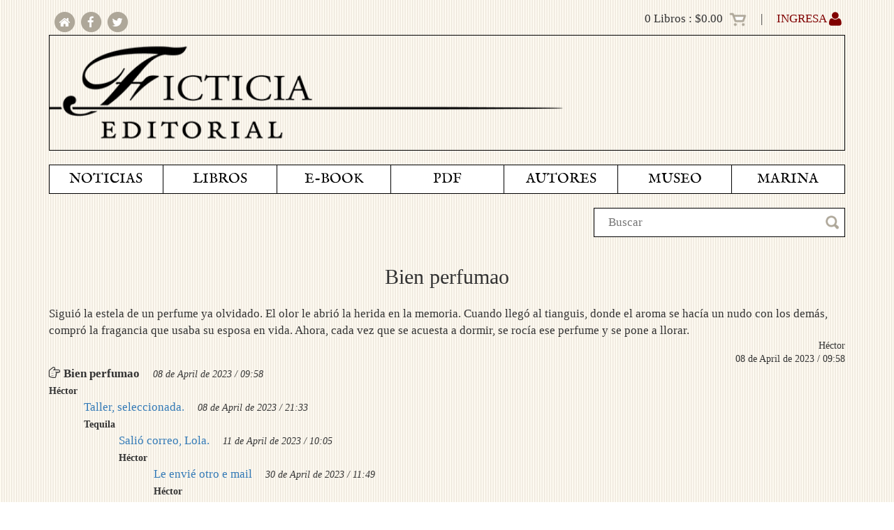

--- FILE ---
content_type: text/html; charset=UTF-8
request_url: https://ficticia.com/marina/23510
body_size: 4466
content:
<!DOCTYPE html>
<html lang="es">
	<head>
		<meta charset="utf-8">
		<meta name="viewport" content="width=device-width, initial-scale=1.0">
		<meta name="description" content="">
		<meta name="author" content="">
		<meta http-equiv="Pragma" content="no-cache">
		<meta http-equiv="Expires" content="-1">


		<title>Ficticia</title>
		<!-- Bootstrap core CSS -->
<link href="https://ficticia.com/assets/bootstrap/css/bootstrap.css" rel="stylesheet">
<link href="https://ficticia.com/assets/bootstrap/css/bootstrap-theme.css" rel="stylesheet">

<!-- Custom styles for this template -->

<!-- Web Fonts

<!-- Datepicker plugin styles -->
<link href="https://ficticia.com/assets/datepicker/css/datepicker.css" rel="stylesheet">

<!-- CSS for FontAwesome -->
<link href="https://ficticia.com/assets/fontawesome/css/font-awesome.min.css" rel="stylesheet">

<!-- Sliders -->
<link href="https://ficticia.com/assets/sliders/slider.css" rel="stylesheet" type="text/css">

<!-- Project specific styles -->
<link href="https://ficticia.com/css/ficticia_style.css" rel="stylesheet" type="text/css">

<!--links facebook -->

  <meta property="og:url"           content="https://ficticia.com/marina/23510" />
<meta property="og:title"         content="Ficticia.com" />


<!--links twiter-->

<meta name="twitter:card" content="summary">
<meta name="twitter:site" content="@EdFicticia" />
<meta name="twitter:title" content="Ficticia Editorial" />
<meta name="twitter:url" content="https://ficticia.com/marina/23510" />

<!--general cards-->
    <meta property="og:description" content="Ficticia Editorial" />
    <meta id="imageMeta" property="og:image" content="https://ficticia.com/icons/favicon-96x96.png" />
    <meta name="twitter:image" content="https://ficticia.com/icons/favicon-96x96.png" />

<!-- Forgetting Sarah Marshall -->






<link rel='shortcut icon' type='image/x-icon' href='https://ficticia.com/icons/favicon.ico' />

<link rel="apple-touch-icon" sizes="57x57" href="https://ficticia.com/icons/apple-icon-57x57.png">
<link rel="apple-touch-icon" sizes="60x60" href="https://ficticia.com/icons/apple-icon-60x60.png">
<link rel="apple-touch-icon" sizes="72x72" href="https://ficticia.com/icons/apple-icon-72x72.png">
<link rel="apple-touch-icon" sizes="76x76" href="https://ficticia.com/icons/apple-icon-76x76.png">
<link rel="apple-touch-icon" sizes="114x114" href="https://ficticia.com/icons/apple-icon-114x114.png">
<link rel="apple-touch-icon" sizes="120x120" href="https://ficticia.com/icons/apple-icon-120x120.png">
<link rel="apple-touch-icon" sizes="144x144" href="https://ficticia.com/icons/apple-icon-144x144.png">
<link rel="apple-touch-icon" sizes="152x152" href="https://ficticia.com/icons/apple-icon-152x152.png">
<link rel="apple-touch-icon" sizes="180x180" href="https://ficticia.com/icons/apple-icon-180x180.png">
<link rel="icon" type="image/png" sizes="192x192"  href="https://ficticia.com/icons/android-icon-192x192.png">
<link rel="icon" type="image/png" sizes="32x32" href="https://ficticia.com/icons/favicon-32x32.png">
<link rel="icon" type="image/png" sizes="96x96" href="https://ficticia.com/icons/favicon-96x96.png">
<link rel="icon" type="image/png" sizes="16x16" href="https://ficticia.com/icons/favicon-16x16.png">
<link rel="manifest" href="https://ficticia.com/icons/manifest.json">
<meta name="msapplication-TileColor" content="#ffffff">
<meta name="msapplication-TileImage" content="/ms-icon-144x144.png">
<meta name="theme-color" content="#ffffff">
	</head>
	<body>
				<div id="fb-root"></div>
<script>(function(d, s, id) {
var js, fjs = d.getElementsByTagName(s)[0];
if (d.getElementById(id)) return;
js = d.createElement(s); js.id = id;
js.src = "//connect.facebook.net/es_LA/all.js#xfbml=1";
fjs.parentNode.insertBefore(js, fjs);
}(document, 'script', 'facebook-jssdk'));</script>		<div class="wrapper">
			<div class="container hearder_banners">
    <div class="row hidden-lg hidden-md hidden-sm">
        <div class="col-xs-12">

            <nav id="navbar_xs2" class="navbar navbar-default" role="navigation">
                <div class="container-fluid">
                    <div class="navbar-header">
                        <button id="toggle_navbar_xs" type="button" class="navbar-toggle" data-toggle="collapse" data-target="#navbar_xs">
                            <span class="icon-bar"></span>
                            <span class="icon-bar"></span>
                            <span class="icon-bar"></span>
                        </button>



                        <div class="social_networks" style="text-align: left;">
                            <a href="https://ficticia.com" target="_self">
                                <span class="fa-stack fa-lg" style="font-size: 1em;">
                                    <i class="fa fa-circle fa-stack-2x"></i>
                                    <i class="fa fa-home fa-stack-1x fa-inverse"></i>
                                </span>
                            </a>

                            <a href="http://facebook.com/ficticia.Ed" target="_blank">
                                <span class="fa-stack fa-lg" style="font-size: 1em;">
                                    <i class="fa fa-circle fa-stack-2x"></i>
                                    <i class="fa fa-facebook fa-stack-1x fa-inverse"></i>
                                </span>
                            </a>

                            <a href="http://twitter.com/EdFicticia" target="_blank">
                                <span class="fa-stack fa-lg" style="font-size: 1em;">
                                    <i class="fa fa-circle fa-stack-2x"></i>
                                    <i class="fa fa-twitter fa-stack-1x fa-inverse"></i>
                                </span>
                            </a>
                        </div>
                    </div>
                    <div class="collapse navbar-collapse" id="navbar_xs">
                        <ul class="nav navbar-nav">
                                                    <li class="">
                                <a href="/noticias" target="_self">
                                    NOTICIAS
                                </a>
                            </li>
                                                    <li class="">
                                <a href="/" target="_self">
                                    LIBROS
                                </a>
                            </li>
                                                    <li class="">
                                <a href="/ebooks" target="_self">
                                    E-BOOK
                                </a>
                            </li>
                                                    <li class="">
                                <a href="/pdfs" target="_self">
                                    PDF
                                </a>
                            </li>
                                                    <li class="">
                                <a href="/autores" target="_self">
                                    AUTORES
                                </a>
                            </li>
                                                    <li class="">
                                <a href="https://museo.ficticia.com/index.html" target="_new">
                                    MUSEO
                                </a>
                            </li>
                                                    <li class="">
                                <a href="/marina" target="_self">
                                    MARINA
                                </a>
                            </li>
                                                </ul>
                    </div>
                </div>
            </nav>

            <div id="menu_xs" class="collapse navbar-collapse mega-menu">
                <ul class="nav navbar-nav">
                                            <li class="" style="display: inline-block;">
                            <a href="https://ficticia.com/noticias" target="_self">
                                NOTICIAS
                            </a>
                        </li>
                                            <li class="" style="display: inline-block;">
                            <a href="https://ficticia.com" target="_self">
                                LIBROS
                            </a>
                        </li>
                                            <li class="" style="display: inline-block;">
                            <a href="https://ficticia.com/ebooks" target="_self">
                                E-BOOK
                            </a>
                        </li>
                                            <li class="" style="display: inline-block;">
                            <a href="https://ficticia.com/pdfs" target="_self">
                                PDF
                            </a>
                        </li>
                                            <li class="" style="display: inline-block;">
                            <a href="https://ficticia.com/autores" target="_self">
                                AUTORES
                            </a>
                        </li>
                                            <li class="" style="display: inline-block;">
                            <a href="https://museo.ficticia.com/index.html" target="_new">
                                MUSEO
                            </a>
                        </li>
                                            <li class="" style="display: inline-block;">
                            <a href="https://ficticia.com/marina" target="_self">
                                MARINA
                            </a>
                        </li>
                                    </ul>
            </div>
        </div>
    </div>

    <div class="row hidden-xs">
        <div class="col-lg-4 col-md-4 col-sm-4 col-xs-12">
            <div class="social_networks" style="text-align: left;">
                <a href="https://ficticia.com" target="_self">
                    <span class="fa-stack fa-lg" style="font-size: 1em;">
                        <i class="fa fa-circle fa-stack-2x"></i>
                        <i class="fa fa-home fa-stack-1x fa-inverse"></i>
                    </span></a>

                <a href="http://facebook.com/ficticia.Ed" target="_blank">
                    <span class="fa-stack fa-lg" style="font-size: 1em;">
                        <i class="fa fa-circle fa-stack-2x"></i>
                        <i class="fa fa-facebook fa-stack-1x fa-inverse"></i>
                    </span></a>

                <a href="http://twitter.com/EdFicticia" target="_blank">
                    <span class="fa-stack fa-lg" style="font-size: 1em;">
                        <i class="fa fa-circle fa-stack-2x"></i>
                        <i class="fa fa-twitter fa-stack-1x fa-inverse"></i>
                    </span>
                </a>
            </div>
        </div>

        <div class="col-lg-8 col-md-8 col-sm-8 col-xs-12">
            <div class="shop_header">

                <div class="simpleCart_quantity total_header"></div> Libros : <div class="simpleCart_total total_header"></div>
                    <a href="https://ficticia.com/carrito" target="_self"><img src="https://ficticia.com/assets/imagenes/header/carrito_off.png" /></a>
                                            &nbsp; &nbsp; | &nbsp; &nbsp;
                        <a id="login_btn" href="https://ficticia.com/login" target="_self">INGRESA <i class="fa fa-user fa-lg" aria-hidden="true"></i></a>
                                </div>
        </div>
    </div>

    <div class="row">
        <div class="col-lg-12 col-md-12 col-sm-12 col-xs-12">
            <a href="https://ficticia.com" target="_self">
                <div class="header_img_container">
                    <img src="https://ficticia.com/assets/imagenes/header/header_ficticia.png" style="width: 66%;" />
                </div>
            </a>
        </div>

        <div class="col-lg-4 col-md-4 col-sm-4 col-xs-12" style="display: none;">
            <a href="http://ficticia.com.mx/tienda/" target="_blank">
                <div class="header_img_container">
                    <img src="https://ficticia.com/assets/imagenes/header/header_ciudad.png" style="width: 100%;"  />
                </div>
            </a>
        </div>
    </div>
</div>

<div class="container">
    <div class="row hidden-xs">
        <div class="col-lg-12 col-md-12 col-sm-12">
            <div id="menu" class="collapse navbar-collapse mega-menu navbar-responsive-collapse">
                <ul class="nav navbar-nav">
                                                <li class="" style="display: inline-block;">
                                <a href="https://ficticia.com/noticias" target="_self">
                                    NOTICIAS
                                </a>
                            </li>
                                                                                <li class="dropdown">
                                <a href="#" class="dropdown-toggle" data-toggle="dropdown" role="button" aria-haspopup="true" aria-expanded="false">LIBROS </a>
                                <ul class="dropdown-menu">
                                                                                <li><a href="https://ficticia.com/catalogo/tag/1" target="_self" class="m">CUENTO</a></li>
                                                                                        <li><a href="https://ficticia.com/catalogo/tag/26" target="_self" class="m">MINIFICCIONES</a></li>
                                                                                        <li><a href="https://ficticia.com/catalogo/tag/2" target="_self" class="m">NOVELA</a></li>
                                                                                        <li><a href="https://ficticia.com/catalogo/tag/3" target="_self" class="m">ENSAYO</a></li>
                                                                                        <li><a href="https://ficticia.com/catalogo/tag/4" target="_self" class="m">TESTIMONIO</a></li>
                                                                                        <li><a href="https://ficticia.com/catalogo/tag/5" target="_self" class="m">DEPORTES</a></li>
                                                                                        <li><a href="https://ficticia.com/catalogo/tag/6" target="_self" class="m">HUMANIDADES</a></li>
                                                                                        <li><a href="https://ficticia.com/catalogo/tag/7" target="_self" class="m">INFANTIL</a></li>
                                                                                        <li><a href="https://ficticia.com/catalogo/tag/9" target="_self" class="m">ARTE</a></li>
                                                                                        <li><a href="https://ficticia.com/catalogo/tag/25" target="_self" class="m">TRADUCCIONES</a></li>
                                                                                        <li class="dropdown">
                                                <a href="#" class="trigger dropdown-toggle" data-toggle="dropdown" role="button" aria-haspopup="true" aria-expanded="false">COLECCIONES &nbsp;&nbsp;<i class='fa fa-play'></i> </a>
                                                <ul class="dropdown-menu sub-menu">
                                                                                                                <li><a href="https://ficticia.com/catalogo/tag/11" target="_self" class="m">BIBLIOTECA DIGITAL DE CUENTO CONTEMPORÁNEO</a></li>
                                                                                                                    <li><a href="https://ficticia.com/catalogo/tag/12" target="_self" class="m">BIBLIOTECA DE CUENTO CONTEMPORÁNEO</a></li>
                                                                                                                    <li><a href="https://ficticia.com/catalogo/tag/13" target="_self" class="m">BIBLIOTECA DE CUENTO &laquo;ANÍS DEL MONO&raquo;</a></li>
                                                                                                                    <li><a href="https://ficticia.com/catalogo/tag/14" target="_self" class="m">BIBLIOTECA PREMIOS NACIONALES</a></li>
                                                                                                                    <li><a href="https://ficticia.com/catalogo/tag/15" target="_self" class="m">BIBLIOTECA DE NOVELA CONTEMPORÁNEA</a></li>
                                                                                                                    <li><a href="https://ficticia.com/catalogo/tag/16" target="_self" class="m">BIBLIOTECA DE ENSAYO CONTEMPORÁNEO</a></li>
                                                                                                                    <li><a href="https://ficticia.com/catalogo/tag/27" target="_self" class="m">AL VUELO DE LA RISA</a></li>
                                                                                                                    <li><a href="https://ficticia.com/catalogo/tag/17" target="_self" class="m">EL GABINETE DE CURIOSIDADES DE MEISTER FLOH</a></li>
                                                                                                                    <li><a href="https://ficticia.com/catalogo/tag/18" target="_self" class="m">CAFÉ DE ALTURA: HUMANIDADES Y CIENCIAS SOCIALES</a></li>
                                                                                                                    <li><a href="https://ficticia.com/catalogo/tag/19" target="_self" class="m">LA PEQUEÑA FICTICIA</a></li>
                                                                                                                    <li><a href="https://ficticia.com/catalogo/tag/20" target="_self" class="m">EDICIONES DEL FUTBOLISTA</a></li>
                                                                                                                    <li><a href="https://ficticia.com/catalogo/tag/21" target="_self" class="m">EDICIONES DEL BEISBOLISTA</a></li>
                                                                                                                    <li><a href="https://ficticia.com/catalogo/tag/22" target="_self" class="m">EDICIONES DEL BOXEADOR</a></li>
                                                                                                                    <li><a href="https://ficticia.com/catalogo/tag/23" target="_self" class="m">TAUROMAQUIA</a></li>
                                                                                                                    <li><a href="https://ficticia.com/catalogo/tag/24" target="_self" class="m">ARQUITECTURA</a></li>
                                                                                                        </ul>
                                            </li>
                                                                                        <li><a href="https://ficticia.com/catalogo" target="_self" class="m">TODOS</a></li>
                                                                            </ul>
                            </li>
                                                                                <li class="" style="display: inline-block;">
                                <a href="https://ficticia.com/ebooks" target="_self">
                                    E-BOOK
                                </a>
                            </li>
                                                                                <li class="" style="display: inline-block;">
                                <a href="https://ficticia.com/pdfs" target="_self">
                                    PDF
                                </a>
                            </li>
                                                                                <li class="" style="display: inline-block;">
                                <a href="https://ficticia.com/autores" target="_self">
                                    AUTORES
                                </a>
                            </li>
                                                                                <li class="" style="display: inline-block;">
                                <a href="https://museo.ficticia.com/index.html" target="_new">
                                    MUSEO
                                </a>
                            </li>
                                                                                <li class="" style="display: inline-block;">
                                <a href="https://ficticia.com/marina" target="_self">
                                    MARINA
                                </a>
                            </li>
                                                                    </ul>
            </div>
        </div>


    </div>




    <div class="row" style="margin-top: 20px;">
        <div class="col-lg-4 col-lg-offset-8 col-md-4 col-md-offset-8 col-sm-4 col-sm-offset-8">
            <div id="search" class="pull-right">

                <form action="/search" method="post">
                    <input name="buscar" id="buscar" type="text" placeholder="Buscar">
                    <input type="hidden" name="_token" value="XUwKaAYDKyrnngscCZutaRD5bNMZ0GkAKg9ZIIVa">
                </form>
                <img src="https://ficticia.com/assets/imagenes/header/lupa_off.png" class="pull-right " />
            </div>
        </div>
    </div>


</div>
			<div id="main_container" class="container">
            	

<div class="row">
	<div class="col-lg-12 col-md-12 col-sm-12 col-xs-12 navy_title" role="main">
		<h2>Bien perfumao</h2>
	</div>
</div>

<div class="row" style="margin-top: 15px;">
	<div class="col-lg-12 col-md-12 col-sm-12 col-xs-12 " role="main">
		Siguió la estela de un perfume ya olvidado. El olor le abrió la herida en la memoria. Cuando llegó al tianguis, donde el aroma se hacía un nudo con los demás, compró la fragancia que usaba su esposa en vida. Ahora, cada vez que se acuesta a dormir, se rocía ese perfume y se pone a llorar.
	</div>

	<div class="col-lg-12 col-md-12 col-sm-12 col-xs-12 sub_head_navy">
		Héctor<br />
		08 de April de 2023 / 09:58
	</div>
</div>

<div class="row">
	<div class="col-xs-12">
		        <div class="col-lg-12 col-md-12 col-sm-12 col-xs-12" style="padding-left: 0px;">
            <i class="fa fa-hand-pointer-o fa-rotate-90"></i>
            <span class="navy_title"><strong>Bien perfumao</strong>
                <span class="navy_date ">08 de April de 2023 / 09:58</span><br />
                <span class="navy_author">Héctor</span><br />
        </div>
                    <div class="col-lg-12 col-md-12 col-sm-12 col-xs-12" style="padding-left: 50px;">
                    <a href="https://ficticia.com/marina/23511" target="_self"><span class="navy_title">Taller, seleccionada.</a></span>
                    <span class="navy_date ">08 de April de 2023 / 21:33</span><br />
                    <span class="navy_author">Tequila</span><br />
                </div>


                <div class="col-lg-12 col-md-12 col-sm-12 col-xs-12" style="padding-left: 100px;">
                    <a href="https://ficticia.com/marina/23521" target="_self"><span class="navy_title">Salió correo, Lola.</a></span>
                    <span class="navy_date ">11 de April de 2023 / 10:05</span><br />
                    <span class="navy_author">Héctor</span><br />
                </div>


                <div class="col-lg-12 col-md-12 col-sm-12 col-xs-12" style="padding-left: 150px;">
                    <a href="https://ficticia.com/marina/23599" target="_self"><span class="navy_title">Le envié otro e mail</a></span>
                    <span class="navy_date ">30 de April de 2023 / 11:49</span><br />
                    <span class="navy_author">Héctor</span><br />
                </div>



	</div>
</div>


	<a name="escribe">&nbsp;</a>
	<br /><br />
	Para poder escribir en la Marina, tienes que <a href=/registro target="_self">registrarte como usuario</a> o <a href=https://ficticia.com/login target="_self">ingresa</a>.
	<br /><br />

            </div>
        </div>

	    <a href="#" class="scroll-to-top hidden-print"><i class="fa fa-chevron-up fa-lg"></i></a>

	    <div class="container">
    <div id="footer">
        <div class="row">
            <div id="paraisomedia_container" class="col-lg-6 col-md-6 col-sm-6 col-xs-6" style="text-align: left;">
                <strong>Ficticia Editorial:</strong><br />
                Editora Responsable: Mónica Villa<br />
                Editor Literario: Marcial Fernández<br />
                Diseño Editorial: Rodrigo Toledo y Armando Hatzacorsian<br />
                <span id="paraisomedia">Desarrollado por <a href="http://paraisomedia.com" target="_new">Paraíso Media</a></span><br /><br />


                <span class="legal_docs">
                    <a href="terminos_y_condiciones.pdf" target="_blank">Términos y condiciones</a> | 
                    <a href="politicas_de_privacidad.pdf" target="_blank">Políticas de privacidad</a>
                </span>
            </div>

            <div id="usr_functions" class="col-lg-6 col-md-6 col-sm-6 col-xs-6" style="text-align: right;">
                <div class="social_networks" style="text-align: right;">
                    <a href="https://ficticia.com" target="_self">
                        <span class="fa-stack fa-lg" style="font-size: 1em;">
                            <i class="fa fa-circle fa-stack-2x"></i>
                            <i class="fa fa-home fa-stack-1x fa-inverse"></i>
                        </span></a>

                    <a href="http://facebook.com/ficticia.Ed" target="_blank">
                        <span class="fa-stack fa-lg" style="font-size: 1em;">
                            <i class="fa fa-circle fa-stack-2x"></i>
                            <i class="fa fa-facebook fa-stack-1x fa-inverse"></i>
                        </span></a>

                    <a href="http://twitter.com/EdFicticia" target="_blank">
                        <span class="fa-stack fa-lg" style="font-size: 1em;">
                            <i class="fa fa-circle fa-stack-2x"></i>
                            <i class="fa fa-twitter fa-stack-1x fa-inverse"></i>
                        </span></a>
                        <a href="https://ficticia.com/login" target="_self">INGRESA</a>                    <br />
                    <br />
                    <a href="mailto:ficticiaeditorial@ficticia.com" target="_new">
                        ficticiaeditorial@ficticia.com
                    </a>
                </div>

                
            </div>

            
        </div>
    <!--/copyright-->
    </div>
</div>	    <!-- jQuery -->
<script type="text/javascript" src="https://ficticia.com/assets/jquery/jquery-1.12.2.min.js"></script>

<!-- Bootstrap -->
<script type="text/javascript" src="https://ficticia.com/assets/bootstrap/js/bootstrap.min.js"></script>

<!-- Back to top -->
<script type="text/javascript" src="https://ficticia.com/assets/back-to-top.js"></script>

<!-- Smooth scroll -->
<script type="text/javascript" src="https://ficticia.com/assets/smoothScroll.js"></script>

<!-- Parallax Slider -->
<script type="text/javascript" src="https://ficticia.com/assets/parallax-slider/js/modernizr.js"></script>
<script type="text/javascript" src="https://ficticia.com/assets/parallax-slider/js/jquery.cslider.js"></script>

<!-- Holder plugin -->
<script type="text/javascript" src="https://ficticia.com/assets/holder/holder.js"></script>

<!-- JQuery Parallax -->
<script type="text/javascript" src="https://ficticia.com/assets/parallax/jquery.parallax.js"></script>

<!-- JQuery Parallax -->
<script type="text/javascript" src="https://ficticia.com/assets/dropdown_fix.js"></script>

<!-- Simplecart -->
<script type="text/javascript" src="https://ficticia.com/assets/simplecart/simpleCart.js"></script>		<script type="text/javascript">
	$(document).ready(function(){
		

		$("#option").change( function() {
			if ($(this).val() === "0") {
				$("#n").prop("disabled", false);
			} else {
				$("#n").prop("disabled", true);
			}
		});


		if (document.getElementById('errornick')) {
			document.getElementById("title").focus();
         }
	});
</script>


		
	</body>
</html>


--- FILE ---
content_type: application/javascript; charset=utf-8
request_url: https://ficticia.com/assets/dropdown_fix.js
body_size: 163
content:
$(function(){
    $(".dropdown-menu > li > a.trigger").on("click",function(e){
        var current=$(this).next();
        var grandparent=$(this).parent().parent();
        if($(this).hasClass('left-caret')||$(this).hasClass('right-caret'))
            $(this).toggleClass('right-caret left-caret');
        grandparent.find('.left-caret').not(this).toggleClass('right-caret left-caret');
        grandparent.find(".sub-menu:visible").not(current).hide();
        current.toggle();
        e.stopPropagation();
    });
    $(".dropdown-menu > li > a:not(.trigger)").on("click",function(){
        var root=$(this).closest('.dropdown');
        root.find('.left-caret').toggleClass('right-caret left-caret');
        root.find('.sub-menu:visible').hide();
    });
});